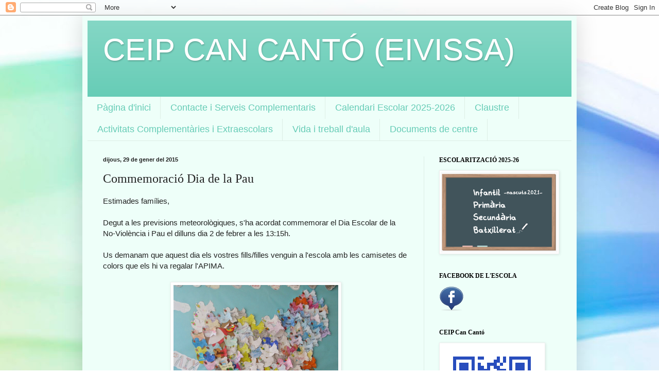

--- FILE ---
content_type: text/html; charset=UTF-8
request_url: http://www.cancanto.org/b/stats?style=BLACK_TRANSPARENT&timeRange=ALL_TIME&token=APq4FmApyIMSb0lVEXw8FbK7aNfuyz9apVBZ7s3Kt5C0bnv4FLRq3gusHUASJhLPKcN6FPuG5mU2HtCMosdUKCMJiu8jzjW_HA
body_size: 251
content:
{"total":395335,"sparklineOptions":{"backgroundColor":{"fillOpacity":0.1,"fill":"#000000"},"series":[{"areaOpacity":0.3,"color":"#202020"}]},"sparklineData":[[0,6],[1,50],[2,16],[3,8],[4,16],[5,13],[6,23],[7,100],[8,65],[9,8],[10,32],[11,8],[12,33],[13,11],[14,6],[15,11],[16,8],[17,8],[18,11],[19,9],[20,10],[21,9],[22,16],[23,17],[24,9],[25,12],[26,8],[27,9],[28,6],[29,2]],"nextTickMs":1800000}